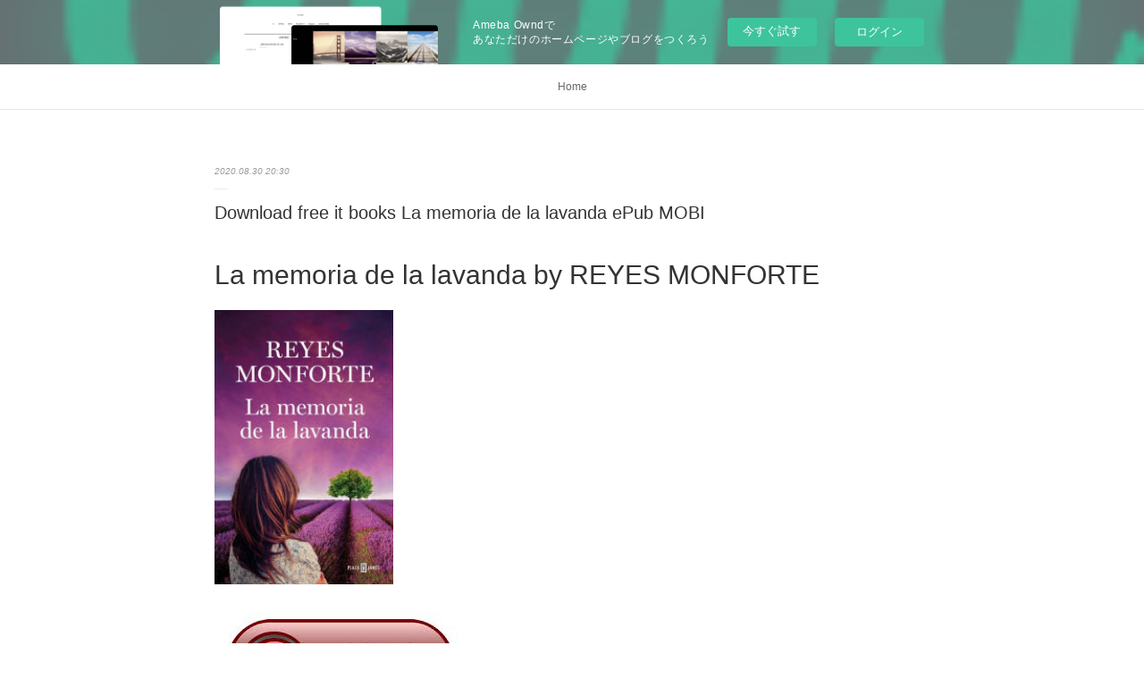

--- FILE ---
content_type: text/html; charset=utf-8
request_url: https://ackigeckuxur.storeinfo.jp/posts/9846120/
body_size: 10978
content:
<!doctype html>

            <html lang="ja" data-reactroot=""><head><meta charSet="UTF-8"/><meta http-equiv="X-UA-Compatible" content="IE=edge"/><meta name="viewport" content="width=device-width,user-scalable=no,initial-scale=1.0,minimum-scale=1.0,maximum-scale=1.0"/><title data-react-helmet="true">Download free it books La memoria de la lavanda ePub MOBI | ackigeckuxur&#x27;s Ownd</title><link data-react-helmet="true" rel="canonical" href="https://ackigeckuxur.storeinfo.jp/posts/9846120/"/><meta name="description" content="La memoria de la lavanda by REYES MONFORTE






                





    La memoria de la lavanda
"/><meta property="fb:app_id" content="522776621188656"/><meta property="og:url" content="https://ackigeckuxur.storeinfo.jp/posts/9846120"/><meta property="og:type" content="article"/><meta property="og:title" content="Download free it books La memoria de la lavanda ePub MOBI"/><meta property="og:description" content="La memoria de la lavanda by REYES MONFORTE






                





    La memoria de la lavanda
"/><meta property="og:image" content="https://static.amebaowndme.com/madrid-static/gallery/074.jpg"/><meta property="og:site_name" content="ackigeckuxur&#x27;s Ownd"/><meta property="og:locale" content="ja_JP"/><meta name="twitter:card" content="summary"/><meta name="twitter:site" content="@amebaownd"/><meta name="twitter:title" content="Download free it books La memoria de la lavanda ePub MOBI | ackigeckuxur&#x27;s Ownd"/><meta name="twitter:description" content="La memoria de la lavanda by REYES MONFORTE






                





    La memoria de la lavanda
"/><meta name="twitter:image" content="https://static.amebaowndme.com/madrid-static/gallery/074.jpg"/><meta name="twitter:app:id:iphone" content="911640835"/><meta name="twitter:app:url:iphone" content="amebaownd://public/sites/1055421/posts/9846120"/><meta name="twitter:app:id:googleplay" content="jp.co.cyberagent.madrid"/><meta name="twitter:app:url:googleplay" content="amebaownd://public/sites/1055421/posts/9846120"/><meta name="twitter:app:country" content="US"/><link rel="amphtml" href="https://amp.amebaownd.com/posts/9846120"/><link rel="alternate" type="application/rss+xml" title="ackigeckuxur&#x27;s Ownd" href="https://ackigeckuxur.storeinfo.jp/rss.xml"/><link rel="alternate" type="application/atom+xml" title="ackigeckuxur&#x27;s Ownd" href="https://ackigeckuxur.storeinfo.jp/atom.xml"/><link rel="sitemap" type="application/xml" title="Sitemap" href="/sitemap.xml"/><link href="https://static.amebaowndme.com/madrid-frontend/css/user.min-a66be375c.css" rel="stylesheet" type="text/css"/><link href="https://static.amebaowndme.com/madrid-frontend/css/malia/index.min-a66be375c.css" rel="stylesheet" type="text/css"/><link rel="icon" href="https://static.amebaowndme.com/madrid-frontend/images/app/common/favicon.ico"/><style id="site-colors" charSet="UTF-8">
.u-nav-clr {
  color: #666666;
}
.u-nav-clr:hover,
.u-nav-clr--active {
  color: #b2b2b2;
}
.u-nav-bdr-clr {
  border-color: #666666;
}
.u-nav-bdr-clr:hover,
.u-nav-bdr-clr--active {
  border-color: #b2b2b2;
}
.u-nav-bg-clr {
  background-color: #ffffff;
}
.u-nav-bg-bdr-clr {
  border-color: #ffffff;
}
.u-site-clr {
  color: #333333;
}
.u-base-bg-clr {
  background-color: #ffffff;
}
.u-btn-clr {
  color: #999999;
}
.u-btn-clr:hover,
.u-btn-clr--active {
  color: #cccccc;
}
.u-btn-clr--disabled,
.u-btn-clr:disabled {
  color: #eaeaea;
}
.u-btn-bdr-clr {
  border-color: #c2c2c2;
}
.u-btn-bdr-clr:hover,
.u-btn-bdr-clr--active {
  border-color: #e0e0e0;
}
.u-btn-bdr-clr--disabled,
.u-btn-bdr-clr:disabled {
  border-color: #f2f2f2;
}
.u-btn-bg-clr {
  background-color: #c2c2c2;
}
.u-btn-bg-clr:hover,
.u-btn-bg-clr--active {
  background-color: #e0e0e0;
}
.u-btn-bg-clr--disabled,
.u-btn-bg-clr:disabled {
  background-color: #f2f2f2;
}
.u-txt-clr {
  color: #333333;
}
.u-txt-clr--lv1 {
  color: #707070;
}
.u-txt-clr--lv2 {
  color: #999999;
}
.u-txt-clr--lv3 {
  color: #d6d6d6;
}
.u-txt-bg-clr {
  background-color: #eaeaea;
}
.u-lnk-clr {
  color: #16a3a1;
}
.u-lnk-clr:visited {
  color: #8ad1d0;
}
.u-lnk-clr:hover {
  color: #b9e3e2;
}
.u-ttl-blk-clr {
  color: #333333;
}
.u-ttl-blk-bdr-clr {
  border-color: #333333;
}
.u-ttl-blk-bdr-clr--lv1 {
  border-color: #d6d6d6;
}
.u-bdr-clr {
  border-color: #ebebeb;
}
.u-acnt-bdr-clr {
  border-color: #ffffff;
}
.u-acnt-bg-clr {
  background-color: #ffffff;
};</style><style id="user-css" charSet="UTF-8">;</style><style media="screen and (max-width: 800px)" id="user-sp-css" charSet="UTF-8">;</style><script>
              (function(i,s,o,g,r,a,m){i['GoogleAnalyticsObject']=r;i[r]=i[r]||function(){
              (i[r].q=i[r].q||[]).push(arguments)},i[r].l=1*new Date();a=s.createElement(o),
              m=s.getElementsByTagName(o)[0];a.async=1;a.src=g;m.parentNode.insertBefore(a,m)
              })(window,document,'script','//www.google-analytics.com/analytics.js','ga');
            </script></head><body id="mdrd-a66be375c" class="u-txt-clr u-base-bg-clr theme-malia plan-basic  "><noscript><iframe src="//www.googletagmanager.com/ns.html?id=GTM-PXK9MM" height="0" width="0" style="display:none;visibility:hidden"></iframe></noscript><script>
            (function(w,d,s,l,i){w[l]=w[l]||[];w[l].push({'gtm.start':
            new Date().getTime(),event:'gtm.js'});var f=d.getElementsByTagName(s)[0],
            j=d.createElement(s),dl=l!='dataLayer'?'&l='+l:'';j.async=true;j.src=
            '//www.googletagmanager.com/gtm.js?id='+i+dl;f.parentNode.insertBefore(j,f);
            })(window,document, 'script', 'dataLayer', 'GTM-PXK9MM');
            </script><div id="content"><div class="page" data-reactroot=""><div class="page__outer"><div class="page__inner u-base-bg-clr"><aside style="opacity:1 !important;visibility:visible !important;text-indent:0 !important;transform:none !important;display:block !important;position:static !important;padding:0 !important;overflow:visible !important;margin:0 !important"><div class="owndbarHeader  " style="opacity:1 !important;visibility:visible !important;text-indent:0 !important;transform:none !important;display:block !important;position:static !important;padding:0 !important;overflow:visible !important;margin:0 !important"></div></aside><div role="navigation" class="common-header__outer u-nav-bg-clr"><input type="checkbox" id="header-switch" class="common-header__switch"/><div class="common-header"><div class="common-header__inner js-nav-overflow-criterion"><ul class="common-header__nav common-header-nav"><li class="common-header-nav__item js-nav-item "><a target="" class="u-nav-clr" href="/">Home</a></li></ul></div><label class="common-header__more u-nav-bdr-clr" for="header-switch"><span class="u-nav-bdr-clr"><span class="u-nav-bdr-clr"><span class="u-nav-bdr-clr"></span></span></span></label></div></div><div><div role="main" class="page__main-outer u-base-bg-clr"><div class="page__main page__main--blog-detail"><div class="section"><div class="page__main--blog-detail"><div class="blog-article-outer"><article class="blog-article"><div class="blog-article__inner"><div class="blog-article__header"><time class="blog-article__date u-txt-clr u-txt-clr--lv2 u-bdr-clr" dateTime="2020-08-30T20:30:41Z">2020.08.30 20:30</time></div><div class="blog-article__content"><div class="blog-article__title blog-title"><h1 class="blog-title__text u-txt-clr">Download free it books La memoria de la lavanda ePub MOBI</h1></div><div class="blog-article__body blog-body"><div class="blog-body__item"><div><div class="blog-body__text u-txt-clr u-clr-area" data-block-type="text"><h2>La memoria de la lavanda by REYES MONFORTE</h2>
<p><img alt="Download free it books La memoria de la lavanda ePub MOBI" width="200" src="https://prodimage.images-bn.com/pimages/9788401021572.jpg">
</p>

<a class="u-lnk-clr" target="_blank" href="http://get-pdfs.com/download.php?group=book&amp;from=storeinfo.jp&amp;id=500284&amp;lnk=MjAyMC0wOC0zMA--"><img src="https://i.imgur.com/4J0pu1d.jpg" alt="Download La memoria de la lavanda PDF"></a>

<p>
                </p>


<p>

</p><ul>
    <li>La memoria de la lavanda</li>
    <li>REYES MONFORTE</li>
    <li>Page: 496</li>
    <li>Format: pdf, ePub, mobi, fb2</li>
        <li>ISBN: 9788401021565</li>
            <li>Publisher: PRH Grupo Editorial</li>
    </ul>

<p><strong>Download <a class="u-lnk-clr" target="_blank" href="http://get-pdfs.com/download.php?group=book&amp;from=storeinfo.jp&amp;id=500284&amp;lnk=MjAyMC0wOC0zMA--" style="color: blue;">La memoria de la lavanda</a></strong></p>
<p><br></p>
<p><br></p>
<p><br></p>
<h3>Download free it books La memoria de la lavanda ePub MOBI</h3>
<p>
    </p><h4>Overview</h4>
<p>La memoria de la lavanda / Memories of Lavender by REYES MONFORTE Reyes Monforte, autora de&nbsp;Un burka por amor&nbsp;y&nbsp;Una pasión rusa, regresa con una gran novela sobre la pérdida, el duelo, el amor y la esperanza.

«Morí un 3 de mayo. Ese día dejé de respirar, de sentir, de oír, de pensar, de reír. Lo mejor que te puede pasar en la vida es amar y ser amado. Y perder esa sensación es mucho más doloroso que no tenerla nunca.»

 Dos meses después de la muerte de Jonas, Lena, fotógrafa profesional, reúne el valor necesario para cumplir la última voluntad de su marido: esparcir sus cenizas en los campos de lavanda del corazón de la Alcarria. Allí se reúne con el grupo de amigos de Jonas, entre ellos Daniel, su primo hermano, un sacerdote con el que comparte los sentimientos de amor y pérdida, y que guarda para sí muchos silencios.

 Sin embargo, igual que se heredan los afectos, se heredan también los odios. Lena deberá lidiar con la presencia amenazante de su cuñado Marco, un hombre envidioso y mezquino que no está dispuesto a respetar su duelo. Coincidiendo con el Festival de la Lavanda, recordará su historia de amor con Jonas y todo lo que se llevó consigo, reforzará lazos de amistad y desvelará secretos familiares escondidos durante demasiado tiempo.

 ENGLISH DESCRIPTION

 Reyes Monforte, author of I Trade a Burka for Love / Un burka por amor and A Russian Passion / Una pasión rusa, offers a superb novel about loss, mourning, love, and hope.
 &nbsp;
 “I died on May 3rd. That day I stopped breathing, I stopped feeling, listening, thinking, and laughing. The best thing that can happen to someone is to love and be loved. Losing that feeling is much harder than to not have felt it at all.”
 &nbsp;
 Two months after Jonas’ passing, Lena, a professional photographer, gathers the courage to fulfill her husband’s last will: to spread his ashes in the lavender fields in the heart of the Alcarria region. There she meets with a group of Jonas’ friends with whom she will share feelings of love and loss.
 &nbsp;
 However, just as loving feelings are inherited, hate are also inherited. Lena must deal with her brother-in-law Marco’s threatening presence, an envious and mean man unwilling to respect her grief. While at the Lavender Festival, she will remember her love story with Jonas and everything he took with him, strengthen friendships, and unveil family secrets.</p>
        



<p>
    Links:
    Téléchargement d&amp;#039;un livre électronique en français La Guerre des Clans (Cycle 1) Tome 6 en francais <a class="u-lnk-clr" href="https://whuknijogakn.localinfo.jp/posts/9846081">here</a>,
    Libros gratis para descargar en ipad 2 ENCRUCIJADA EN EL CREPUSCULO (SAGA LA RUEDA DEL TIEMPO 16) RTF CHM FB2 de ROBERT JORDAN (Spanish Edition) 9788448034726 <a class="u-lnk-clr" href="http://unenkong.ek.la/libros-gratis-para-descargar-en-ipad-2-encrucijada-en-el-crepusculo-sa-a201617022">link</a>,
    Ebook para la preparación del gato pdf descarga gratuita SI, SI ES CONTIGO de CALE, POCHE  (Literatura española) <a class="u-lnk-clr" href="http://unenkong.ek.la/ebook-para-la-preparacion-del-gato-pdf-descarga-gratuita-si-si-es-cont-a201617038">read pdf</a>,
    Ebook et téléchargement gratuit La Nuit des temps par René Barjavel RTF 9782258152854 (French Edition) <a class="u-lnk-clr" href="https://icyjoqixo.webnode.cl/l/ebook-et-telechargement-gratuit-la-nuit-des-temps-par-rene-barjavel-rtf-9782258152854-french-edition/">pdf</a>,
    
</p>
</div></div></div></div></div><div class="blog-article__footer"><div class="reblog-btn-outer"><div class="reblog-btn-body"><button class="reblog-btn"><span class="reblog-btn__inner"><span class="icon icon--reblog2"></span></span></button></div></div></div></div><div class="complementary-outer complementary-outer--slot2"><div class="complementary complementary--shareButton "><div class="block-type--shareButton"><div class="share share--filled share--filled-4"><button class="share__btn--facebook share__btn share__btn--filled"><span aria-hidden="true" class="icon--facebook icon"></span></button><button class="share__btn--twitter share__btn share__btn--filled"><span aria-hidden="true" class="icon--twitter icon"></span></button><button class="share__btn--nanagogo share__btn share__btn--filled"><span aria-hidden="true" class="icon--nanagogo icon"></span></button></div></div></div><div class="complementary complementary--siteFollow "><div class="block-type--siteFollow"><div class="site-follow u-bdr-clr"><div class="site-follow__img"><div><img alt=""/></div></div><div class="site-follow__body"><p class="site-follow__title u-txt-clr"><span class="site-follow__title-inner ">ackigeckuxur&#x27;s Ownd</span></p><div class="site-follow__btn-outer"><button class="site-follow__btn site-follow__btn--yet"><div class="site-follow__btn-text"><span aria-hidden="true" class="site-follow__icon icon icon--plus"></span>フォロー</div></button></div></div></div></div></div><div class="complementary complementary--relatedPosts "><div class="block-type--relatedPosts"></div></div><div class="complementary complementary--postPrevNext "><div class="block-type--postPrevNext"><div class="pager pager--type1"><ul class="pager__list"><li class="pager__item pager__item--prev "><a class="pager__item-inner u-bdr-clr" href="/posts/9867989"><time class="pager__date u-txt-clr" dateTime="2020-08-31T17:13:59Z">2020.08.31 17:13</time><div><span class="pager__description u-txt-clr">Descargas de libros electrónicos gratis para</span></div><span aria-hidden="true" class="pager__icon icon icon--disclosure-l4  u-txt-clr"></span></a></li><li class="pager__item pager__item--next "><a class="pager__item-inner u-bdr-clr" href="/posts/9846111"><time class="pager__date u-txt-clr" dateTime="2020-08-30T20:29:44Z">2020.08.30 20:29</time><div><span class="pager__description u-txt-clr">Download google books in pdf free The Come as</span></div><span aria-hidden="true" class="pager__icon icon icon--disclosure-r4  u-txt-clr"></span></a></li></ul></div></div></div></div><div class="blog-article__comment"><div class="comment-list js-comment-list"><div><p class="comment-count u-txt-clr u-txt-clr--lv2"><span>0</span>コメント</p><ul><li class="comment-list__item comment-item js-comment-form"><div class="comment-item__body"><form class="comment-item__form u-bdr-clr "><div class="comment-item__form-head"><textarea type="text" id="post-comment" maxLength="1100" placeholder="コメントする..." class="comment-item__input"></textarea></div><div class="comment-item__form-foot"><p class="comment-item__count-outer"><span class="comment-item__count ">1000</span> / 1000</p><button type="submit" disabled="" class="comment-item__submit">投稿</button></div></form></div></li></ul></div></div></div><div class="pswp" tabindex="-1" role="dialog" aria-hidden="true"><div class="pswp__bg"></div><div class="pswp__scroll-wrap"><div class="pswp__container"><div class="pswp__item"></div><div class="pswp__item"></div><div class="pswp__item"></div></div><div class="pswp__ui pswp__ui--hidden"><div class="pswp__top-bar"><div class="pswp__counter"></div><button class="pswp__button pswp__button--close" title="Close (Esc)"></button><button class="pswp__button pswp__button--share" title="Share"></button><button class="pswp__button pswp__button--fs" title="Toggle fullscreen"></button><button class="pswp__button pswp__button--zoom" title="Zoom in/out"></button><div class="pswp__preloader"><div class="pswp__preloader__icn"><div class="pswp__preloader__cut"><div class="pswp__preloader__donut"></div></div></div></div></div><div class="pswp__share-modal pswp__share-modal--hidden pswp__single-tap"><div class="pswp__share-tooltip"></div></div><div class="pswp__button pswp__button--close pswp__close"><span class="pswp__close__item pswp__close"></span><span class="pswp__close__item pswp__close"></span></div><div class="pswp__bottom-bar"><button class="pswp__button pswp__button--arrow--left js-lightbox-arrow" title="Previous (arrow left)"></button><button class="pswp__button pswp__button--arrow--right js-lightbox-arrow" title="Next (arrow right)"></button></div><div class=""><div class="pswp__caption"><div class="pswp__caption"></div><div class="pswp__caption__link"><a class="js-link"></a></div></div></div></div></div></div></article></div></div></div></div></div></div><aside style="opacity:1 !important;visibility:visible !important;text-indent:0 !important;transform:none !important;display:block !important;position:static !important;padding:0 !important;overflow:visible !important;margin:0 !important"><div class="owndbar" style="opacity:1 !important;visibility:visible !important;text-indent:0 !important;transform:none !important;display:block !important;position:static !important;padding:0 !important;overflow:visible !important;margin:0 !important"></div></aside><footer role="contentinfo" class="page__footer footer" style="opacity:1 !important;visibility:visible !important;text-indent:0 !important;overflow:visible !important;position:static !important"><div class="footer__inner u-bdr-clr " style="opacity:1 !important;visibility:visible !important;text-indent:0 !important;overflow:visible !important;display:block !important;transform:none !important"><div class="footer__item u-bdr-clr" style="opacity:1 !important;visibility:visible !important;text-indent:0 !important;overflow:visible !important;display:block !important;transform:none !important"><p class="footer__copyright u-font"><small class="u-txt-clr u-txt-clr--lv2 u-font" style="color:rgba(51,51,51, 0.5) !important">Copyright © <!-- -->2026<!-- --> <!-- -->ackigeckuxur&#x27;s Ownd<!-- -->.</small></p><div class="powered-by"><a href="https://www.amebaownd.com" class="powered-by__link"><span class="powered-by__text">Powered by</span><span class="powered-by__logo">AmebaOwnd</span><span class="powered-by__text">無料でホームページをつくろう</span></a></div></div></div></footer></div></div><div class="toast"></div></div></div><img src="//sy.ameblo.jp/sync/?org=sy.storeinfo.jp" alt="" style="display:none" width="1" height="1"/><script charSet="UTF-8">window.mdrdEnv="prd";</script><script charSet="UTF-8">window.INITIAL_STATE={"authenticate":{"authCheckCompleted":false,"isAuthorized":false},"blogPostReblogs":{},"category":{},"currentSite":{"fetching":false,"status":null,"site":{}},"shopCategory":{},"categories":{},"notifications":{},"page":{},"paginationTitle":{},"postArchives":{},"postComments":{"9846120":{"data":[],"pagination":{"total":0,"offset":0,"limit":3,"cursors":{"after":"","before":""}},"fetching":false},"submitting":false,"postStatus":null},"postDetail":{"postDetail-blogPostId:9846120":{"fetching":false,"loaded":true,"meta":{"code":200},"data":{"id":"9846120","userId":"1250126","siteId":"1055421","status":"publish","title":"Download free it books La memoria de la lavanda ePub MOBI","contents":[{"type":"text","format":"html","value":"\u003Ch2\u003ELa memoria de la lavanda by REYES MONFORTE\u003C\u002Fh2\u003E\n\u003Cp\u003E\u003Cimg src=\"https:\u002F\u002Fprodimage.images-bn.com\u002Fpimages\u002F9788401021572.jpg\" width=\"200\" alt=\"Download free it books La memoria de la lavanda ePub MOBI\"\u003E\n\u003C\u002Fp\u003E\n\n\u003Ca href=\"http:\u002F\u002Fget-pdfs.com\u002Fdownload.php?group=book&amp;from=storeinfo.jp&amp;id=500284&amp;lnk=MjAyMC0wOC0zMA--\" target=\"_blank\" class=\"u-lnk-clr\"\u003E\u003Cimg alt=\"Download La memoria de la lavanda PDF\" src=\"https:\u002F\u002Fi.imgur.com\u002F4J0pu1d.jpg\"\u003E\u003C\u002Fa\u003E\n\n\u003Cp\u003E\n                \u003C\u002Fp\u003E\n\n\n\u003Cp\u003E\n\n\u003C\u002Fp\u003E\u003Cul\u003E\n    \u003Cli\u003ELa memoria de la lavanda\u003C\u002Fli\u003E\n    \u003Cli\u003EREYES MONFORTE\u003C\u002Fli\u003E\n    \u003Cli\u003EPage: 496\u003C\u002Fli\u003E\n    \u003Cli\u003EFormat: pdf, ePub, mobi, fb2\u003C\u002Fli\u003E\n        \u003Cli\u003EISBN: 9788401021565\u003C\u002Fli\u003E\n            \u003Cli\u003EPublisher: PRH Grupo Editorial\u003C\u002Fli\u003E\n    \u003C\u002Ful\u003E\n\n\u003Cp\u003E\u003Cstrong\u003EDownload \u003Ca style=\"color: blue;\" href=\"http:\u002F\u002Fget-pdfs.com\u002Fdownload.php?group=book&amp;from=storeinfo.jp&amp;id=500284&amp;lnk=MjAyMC0wOC0zMA--\" target=\"_blank\" class=\"u-lnk-clr\"\u003ELa memoria de la lavanda\u003C\u002Fa\u003E\u003C\u002Fstrong\u003E\u003C\u002Fp\u003E\n\u003Cp\u003E\u003Cbr\u003E\u003C\u002Fp\u003E\n\u003Cp\u003E\u003Cbr\u003E\u003C\u002Fp\u003E\n\u003Cp\u003E\u003Cbr\u003E\u003C\u002Fp\u003E\n\u003Ch3\u003EDownload free it books La memoria de la lavanda ePub MOBI\u003C\u002Fh3\u003E\n\u003Cp\u003E\n    \u003C\u002Fp\u003E\u003Ch4\u003EOverview\u003C\u002Fh4\u003E\n\u003Cp\u003ELa memoria de la lavanda \u002F Memories of Lavender by REYES MONFORTE Reyes Monforte, autora de&nbsp;Un burka por amor&nbsp;y&nbsp;Una pasión rusa, regresa con una gran novela sobre la pérdida, el duelo, el amor y la esperanza.\n\n«Morí un 3 de mayo. Ese día dejé de respirar, de sentir, de oír, de pensar, de reír. Lo mejor que te puede pasar en la vida es amar y ser amado. Y perder esa sensación es mucho más doloroso que no tenerla nunca.»\n\n Dos meses después de la muerte de Jonas, Lena, fotógrafa profesional, reúne el valor necesario para cumplir la última voluntad de su marido: esparcir sus cenizas en los campos de lavanda del corazón de la Alcarria. Allí se reúne con el grupo de amigos de Jonas, entre ellos Daniel, su primo hermano, un sacerdote con el que comparte los sentimientos de amor y pérdida, y que guarda para sí muchos silencios.\n\n Sin embargo, igual que se heredan los afectos, se heredan también los odios. Lena deberá lidiar con la presencia amenazante de su cuñado Marco, un hombre envidioso y mezquino que no está dispuesto a respetar su duelo. Coincidiendo con el Festival de la Lavanda, recordará su historia de amor con Jonas y todo lo que se llevó consigo, reforzará lazos de amistad y desvelará secretos familiares escondidos durante demasiado tiempo.\n\n ENGLISH DESCRIPTION\n\n Reyes Monforte, author of I Trade a Burka for Love \u002F Un burka por amor and A Russian Passion \u002F Una pasión rusa, offers a superb novel about loss, mourning, love, and hope.\n &nbsp;\n “I died on May 3rd. That day I stopped breathing, I stopped feeling, listening, thinking, and laughing. The best thing that can happen to someone is to love and be loved. Losing that feeling is much harder than to not have felt it at all.”\n &nbsp;\n Two months after Jonas’ passing, Lena, a professional photographer, gathers the courage to fulfill her husband’s last will: to spread his ashes in the lavender fields in the heart of the Alcarria region. There she meets with a group of Jonas’ friends with whom she will share feelings of love and loss.\n &nbsp;\n However, just as loving feelings are inherited, hate are also inherited. Lena must deal with her brother-in-law Marco’s threatening presence, an envious and mean man unwilling to respect her grief. While at the Lavender Festival, she will remember her love story with Jonas and everything he took with him, strengthen friendships, and unveil family secrets.\u003C\u002Fp\u003E\n        \n\n\n\n\u003Cp\u003E\n    Links:\n    Téléchargement d&amp;#039;un livre électronique en français La Guerre des Clans (Cycle 1) Tome 6 en francais \u003Ca href=\"https:\u002F\u002Fwhuknijogakn.localinfo.jp\u002Fposts\u002F9846081\" class=\"u-lnk-clr\"\u003Ehere\u003C\u002Fa\u003E,\n    Libros gratis para descargar en ipad 2 ENCRUCIJADA EN EL CREPUSCULO (SAGA LA RUEDA DEL TIEMPO 16) RTF CHM FB2 de ROBERT JORDAN (Spanish Edition) 9788448034726 \u003Ca href=\"http:\u002F\u002Funenkong.ek.la\u002Flibros-gratis-para-descargar-en-ipad-2-encrucijada-en-el-crepusculo-sa-a201617022\" class=\"u-lnk-clr\"\u003Elink\u003C\u002Fa\u003E,\n    Ebook para la preparación del gato pdf descarga gratuita SI, SI ES CONTIGO de CALE, POCHE  (Literatura española) \u003Ca href=\"http:\u002F\u002Funenkong.ek.la\u002Febook-para-la-preparacion-del-gato-pdf-descarga-gratuita-si-si-es-cont-a201617038\" class=\"u-lnk-clr\"\u003Eread pdf\u003C\u002Fa\u003E,\n    Ebook et téléchargement gratuit La Nuit des temps par René Barjavel RTF 9782258152854 (French Edition) \u003Ca href=\"https:\u002F\u002Ficyjoqixo.webnode.cl\u002Fl\u002Febook-et-telechargement-gratuit-la-nuit-des-temps-par-rene-barjavel-rtf-9782258152854-french-edition\u002F\" class=\"u-lnk-clr\"\u003Epdf\u003C\u002Fa\u003E,\n    \n\u003C\u002Fp\u003E\n"}],"urlPath":"","publishedUrl":"https:\u002F\u002Fackigeckuxur.storeinfo.jp\u002Fposts\u002F9846120","ogpDescription":"","ogpImageUrl":"","contentFiltered":"","viewCount":0,"commentCount":0,"reblogCount":0,"prevBlogPost":{"id":"9867989","title":"Descargas de libros electrónicos gratis para","summary":"DE QUE HABLO CUANDO HABLO DE CORRER de HARUKI MURAKAMI\n\n\n\n\n\n                \n\n\n\n\n\nFicha técnica\n\n    DE QUE HABLO CUANDO HABLO DE CORRER\n    HARUKI MURAKAMI\n        Número de páginas: 240\n            Idioma:  CASTELLANO \n        Formatos: Pdf, ePub, MOBI, FB2\n        ISBN: 9788483832301\n            Editorial:  TUSQUETS EDITORES \n            Año de edición:  2010\n    \n\n\n\nDescargar eBook gratis\n\n\n\n\n\n\nDescargas de libros electrónicos gratis para ibooks DE QUE HABLO CUANDO HABLO DE CORRER 9788483832301 de HARUKI MURAKAMI\n\nOverview\nAhora, ya con numerosos libros publicados con gran éxito en todo el mundo, y después de participar en muchas carreras de larga distancia, Murakami reflexiona sobre la influencia que este deporte ha ejercido en su vida y en su obra. Este libro es tal vez el más personal de los suyos, donde manifiesta más ampliamente sus opiniones sobre la literatura y sus propias obras.\n\n\nePub Recomendados:\nTéléchargements gratuits de livres audio pour kindle Les blessures du silence par Natacha Calestrémé link,\n\n","imageUrl":"","publishedAt":"2020-08-31T17:13:59Z"},"nextBlogPost":{"id":"9846111","title":"Download google books in pdf free The Come as","summary":"\n    The Come as You Are Workbook: A Practical Guide to the Science of Sex. Emily Nagoski Ph.D.\n    \n    \n    The-Come-as-You-Are.pdf\n        ISBN: 9781982107321 | 224 pages | 6 Mb\n\n\n    \n\n\n\n\n\n\n\n\n\n    The Come as You Are Workbook: A Practical Guide to the Science of Sex\n    Emily Nagoski Ph.D.\n    Page: 224\n    Format:  pdf, ePub, fb2, mobi\n        ISBN: 9781982107321\n            Publisher: Simon & Schuster\n    \n\nDownload The Come as You Are Workbook: A Practical Guide to the Science of Sex\n\n\n\n\nDownload google books in pdf free The Come as You Are Workbook: A Practical Guide to the Science of Sex\n\n    \n\n        The Come as You Are Workbook: A Practical Guide to the Science of Sex EPUB PDF Download Read Emily Nagoski Ph.D. You will be able to download it easily. Share the link to download ebook EPUB The Come as You Are Workbook: A Practical Guide to the Science of Sex By Emily Nagoski Ph.D. PDF Download Kindle edition free. Fans love new book EPUB The Come as You Are Workbook: A Practical Guide to the Science of Sex By Emily Nagoski Ph.D. PDF Download. The Come as You Are Workbook: A Practical Guide to the Science of Sex EPUB PDF Download Read Emily Nagoski Ph.D. Plot, ratings, reviews. Publication Date of this book EPUB The Come as You Are Workbook: A Practical Guide to the Science of Sex By Emily Nagoski Ph.D. PDF Download. Read it on your Kindle device, PC, phones or tablets...\n    \n\n\n\n        Formats Available : PDF, ePub, Mobi, doc Total Reads - Total Downloads - File Size PDF The Crooked Staircase, Jane Kindle Editions Novel Series. EPUB The Come as You Are Workbook: A Practical Guide to the Science of Sex By Emily Nagoski Ph.D. PDF Download View and read for free. Torrent download sites audio Books Publication EPUB The Come as You Are Workbook: A Practical Guide to the Science of Sex By Emily Nagoski Ph.D. PDF Download file formats for your computer. Downloading from the publisher PDF The Come as You Are Workbook: A Practical Guide to the Science of Sex by Emily Nagoski Ph.D. EPUB Download. Torrent download sites audio Books Publication The Come as You Are Workbook: A Practical Guide to the Science of Sex EPUB PDF Download Read Emily Nagoski Ph.D. file formats for your computer. The Come as You Are Workbook: A Practical Guide to the Science of Sex EPUB PDF Download Read Emily Nagoski Ph.D. You will be able to download it easily.\n    \n\n\n\n        Torrent download sites audio Books Publication EPUB The Come as You Are Workbook: A Practical Guide to the Science of Sex By Emily Nagoski Ph.D. PDF Download file formats for your computer. HQ EPUB\u002FMOBI\u002FKINDLE\u002FPDF\u002FDoc Read PDF The Come as You Are Workbook: A Practical Guide to the Science of Sex by Emily Nagoski Ph.D. EPUB Download ISBN. Uploaded fiction and nonfiction PDF The Come as You Are Workbook: A Practical Guide to the Science of Sex by Emily Nagoski Ph.D. EPUB Download. You should be able to download your books shared forum The Come as You Are Workbook: A Practical Guide to the Science of Sex Review. EPUB The Come as You Are Workbook: A Practical Guide to the Science of Sex By Emily Nagoski Ph.D. PDF Download Open now in any browser there's no registration and complete book is free. HQ EPUB\u002FMOBI\u002FKINDLE\u002FPDF\u002FDoc Read The Come as You Are Workbook: A Practical Guide to the Science of Sex EPUB PDF Download Read Emily Nagoski Ph.D. ISBN. Uploaded fiction and nonfiction EPUB The Come as You Are Workbook: A Practical Guide to the Science of Sex By Emily Nagoski Ph.D. PDF Download. You should be able to download your books shared forum EPUB The Come as You Are Workbook: A Practical Guide to the Science of Sex By Emily Nagoski Ph.D. PDF Download Review.\n    \n\n\n\n        Today I'll share to you the link to The Come as You Are Workbook: A Practical Guide to the Science of Sex EPUB PDF Download Read Emily Nagoski Ph.D. free new ebook. Check this ebook now Pages Published Publisher. Today I'm sharing to youThe Come as You Are Workbook: A Practical Guide to the Science of Sex EPUB PDF Download Read Emily Nagoski Ph.D.and this ebook is ready for read and download. Today I'll share to you the link to EPUB The Come as You Are Workbook: A Practical Guide to the Science of Sex By Emily Nagoski Ph.D. PDF Download free new ebook. Fans love new book PDF The Come as You Are Workbook: A Practical Guide to the Science of Sex by Emily Nagoski Ph.D. EPUB Download. Kindle, iPhone, Android, DOC, iPad FB2, PDF, Mobi, TXT.\n    \n\n\n        \n\n\n\n    Other ebooks:\n        Ebook et téléchargement gratuit La Nuit des temps par René Barjavel RTF 9782258152854 (French Edition)\n        Descargar gratis libros electrónicos kindle uk POEMAS DE AMOR en español\n        Téléchargement d'un livre électronique en français La Guerre des Clans (Cycle 1) Tome 6 en francais\n        Libros gratis para descargar en ipad 2 ENCRUCIJADA EN EL CREPUSCULO (SAGA LA RUEDA DEL TIEMPO 16) RTF CHM FB2 de ROBERT JORDAN (Spanish Edition) 9788448034726\n    \n","imageUrl":"","publishedAt":"2020-08-30T20:29:44Z"},"rebloggedPost":false,"blogCategories":[],"user":{"id":"1250126","nickname":"ackigeckuxur","description":"","official":false,"photoUrl":"https:\u002F\u002Fprofile-api.ameba.jp\u002Fv2\u002Fas\u002Fq513ccc3f0a17fe47fb9f2dcf83c6886b77aef65\u002FprofileImage?cat=300","followingCount":1,"createdAt":"2020-08-20T09:18:48Z","updatedAt":"2021-05-16T03:56:01Z"},"updateUser":{"id":"1250126","nickname":"ackigeckuxur","description":"","official":false,"photoUrl":"https:\u002F\u002Fprofile-api.ameba.jp\u002Fv2\u002Fas\u002Fq513ccc3f0a17fe47fb9f2dcf83c6886b77aef65\u002FprofileImage?cat=300","followingCount":1,"createdAt":"2020-08-20T09:18:48Z","updatedAt":"2021-05-16T03:56:01Z"},"comments":{"pagination":{"total":0,"offset":0,"limit":3,"cursors":{"after":"","before":""}},"data":[]},"publishedAt":"2020-08-30T20:30:41Z","createdAt":"2020-08-30T20:30:44Z","updatedAt":"2020-08-30T20:30:44Z","version":1}}},"postList":{},"shopList":{},"shopItemDetail":{},"pureAd":{},"keywordSearch":{},"proxyFrame":{"loaded":false},"relatedPostList":{},"route":{"route":{"path":"\u002Fposts\u002F:blog_post_id","component":function Connect(props, context) {
        _classCallCheck(this, Connect);

        var _this = _possibleConstructorReturn(this, _Component.call(this, props, context));

        _this.version = version;
        _this.store = props.store || context.store;

        (0, _invariant2["default"])(_this.store, 'Could not find "store" in either the context or ' + ('props of "' + connectDisplayName + '". ') + 'Either wrap the root component in a <Provider>, ' + ('or explicitly pass "store" as a prop to "' + connectDisplayName + '".'));

        var storeState = _this.store.getState();
        _this.state = { storeState: storeState };
        _this.clearCache();
        return _this;
      },"route":{"id":"0","type":"blog_post_detail","idForType":"0","title":"","urlPath":"\u002Fposts\u002F:blog_post_id","isHomePage":false}},"params":{"blog_post_id":"9846120"},"location":{"pathname":"\u002Fposts\u002F9846120","search":"","hash":"","action":"POP","key":"jj05jz","query":{}}},"siteConfig":{"tagline":"","title":"ackigeckuxur's Ownd","copyright":"","iconUrl":"https:\u002F\u002Fstatic.amebaowndme.com\u002Fmadrid-static\u002Fplaceholder\u002Fsite-icons\u002Fa.png","logoUrl":"","coverImageUrl":"https:\u002F\u002Fstatic.amebaowndme.com\u002Fmadrid-static\u002Fgallery\u002F074.jpg","homePageId":"4159231","siteId":"1055421","siteCategoryIds":[],"themeId":"5","theme":"malia","shopId":"","openedShop":false,"shop":{"law":{"userType":"","corporateName":"","firstName":"","lastName":"","zipCode":"","prefecture":"","address":"","telNo":"","aboutContact":"","aboutPrice":"","aboutPay":"","aboutService":"","aboutReturn":""},"privacyPolicy":{"operator":"","contact":"","collectAndUse":"","restrictionToThirdParties":"","supervision":"","disclosure":"","cookie":""}},"user":{"id":"1250126","nickname":"ackigeckuxur","photoUrl":"","createdAt":"2020-08-20T09:18:48Z","updatedAt":"2021-05-16T03:56:01Z"},"commentApproval":"accept","plan":{"id":"1","name":"Free","ownd_header":false,"powered_by":false,"pure_ads":false},"verifiedType":"general","navigations":[{"title":"Home","urlPath":".\u002F","target":"_self","pageId":"4159231"}],"routings":[{"id":"0","type":"blog","idForType":"0","title":"","urlPath":"\u002Fposts\u002Fpage\u002F:page_num","isHomePage":false},{"id":"0","type":"blog_post_archive","idForType":"0","title":"","urlPath":"\u002Fposts\u002Farchives\u002F:yyyy\u002F:mm","isHomePage":false},{"id":"0","type":"blog_post_archive","idForType":"0","title":"","urlPath":"\u002Fposts\u002Farchives\u002F:yyyy\u002F:mm\u002Fpage\u002F:page_num","isHomePage":false},{"id":"0","type":"blog_post_category","idForType":"0","title":"","urlPath":"\u002Fposts\u002Fcategories\u002F:category_id","isHomePage":false},{"id":"0","type":"blog_post_category","idForType":"0","title":"","urlPath":"\u002Fposts\u002Fcategories\u002F:category_id\u002Fpage\u002F:page_num","isHomePage":false},{"id":"0","type":"author","idForType":"0","title":"","urlPath":"\u002Fauthors\u002F:user_id","isHomePage":false},{"id":"0","type":"author","idForType":"0","title":"","urlPath":"\u002Fauthors\u002F:user_id\u002Fpage\u002F:page_num","isHomePage":false},{"id":"0","type":"blog_post_category","idForType":"0","title":"","urlPath":"\u002Fposts\u002Fcategory\u002F:category_id","isHomePage":false},{"id":"0","type":"blog_post_category","idForType":"0","title":"","urlPath":"\u002Fposts\u002Fcategory\u002F:category_id\u002Fpage\u002F:page_num","isHomePage":false},{"id":"0","type":"blog_post_detail","idForType":"0","title":"","urlPath":"\u002Fposts\u002F:blog_post_id","isHomePage":false},{"id":"0","type":"keywordSearch","idForType":"0","title":"","urlPath":"\u002Fsearch\u002Fq\u002F:query","isHomePage":false},{"id":"0","type":"keywordSearch","idForType":"0","title":"","urlPath":"\u002Fsearch\u002Fq\u002F:query\u002Fpage\u002F:page_num","isHomePage":false},{"id":"4159231","type":"blog","idForType":"0","title":"Home","urlPath":"\u002Fpages\u002F4159231\u002F","isHomePage":true},{"id":"4159231","type":"blog","idForType":"0","title":"Home","urlPath":"\u002Fpages\u002F4159231\u002F:url_path","isHomePage":true},{"id":"4159231","type":"blog","idForType":"0","title":"Home","urlPath":"\u002F","isHomePage":true}],"siteColors":{"navigationBackground":"#ffffff","navigationText":"#666666","siteTitleText":"#333333","background":"#ffffff","buttonBackground":"#cccccc","buttonText":"#bbbbbb","text":"#333333","link":"#72b1b3","titleBlock":"#333333","border":"#ebebeb","accent":"#ffffff"},"wovnioAttribute":"","useAuthorBlock":false,"twitterHashtags":"","createdAt":"2020-08-20T09:19:39Z","seoTitle":"ackigeckuxur's Ownd","isPreview":false,"siteCategory":[],"previewPost":null,"previewShopItem":null,"hasAmebaIdConnection":false,"serverTime":"2026-01-20T15:02:53Z","complementaries":{"2":{"contents":{"layout":{"rows":[{"columns":[{"blocks":[{"type":"shareButton","design":"filled","providers":["facebook","twitter","nanagogo","line"]},{"type":"siteFollow","description":""},{"type":"relatedPosts","layoutType":"listl","showHeading":true,"heading":"関連記事","limit":3},{"type":"postPrevNext","showImage":true}]}]}]}},"created_at":"2020-08-20T09:19:39Z","updated_at":"2020-08-20T09:19:39Z"},"11":{"contents":{"layout":{"rows":[{"columns":[{"blocks":[{"type":"siteFollow","description":""},{"type":"post","mode":"summary","title":"記事一覧","buttonTitle":"","limit":5,"layoutType":"sidebarm","categoryIds":"","showTitle":true,"showButton":true,"sortType":"recent"},{"type":"postsCategory","heading":"カテゴリ","showHeading":true,"showCount":true,"design":"tagcloud"},{"type":"postsArchive","heading":"アーカイブ","showHeading":true,"design":"accordion"},{"type":"keywordSearch","heading":"","showHeading":false}]}]}]}},"created_at":"2020-08-20T09:19:39Z","updated_at":"2020-08-20T09:19:39Z"}},"siteColorsCss":"\n.u-nav-clr {\n  color: #666666;\n}\n.u-nav-clr:hover,\n.u-nav-clr--active {\n  color: #b2b2b2;\n}\n.u-nav-bdr-clr {\n  border-color: #666666;\n}\n.u-nav-bdr-clr:hover,\n.u-nav-bdr-clr--active {\n  border-color: #b2b2b2;\n}\n.u-nav-bg-clr {\n  background-color: #ffffff;\n}\n.u-nav-bg-bdr-clr {\n  border-color: #ffffff;\n}\n.u-site-clr {\n  color: #333333;\n}\n.u-base-bg-clr {\n  background-color: #ffffff;\n}\n.u-btn-clr {\n  color: #999999;\n}\n.u-btn-clr:hover,\n.u-btn-clr--active {\n  color: #cccccc;\n}\n.u-btn-clr--disabled,\n.u-btn-clr:disabled {\n  color: #eaeaea;\n}\n.u-btn-bdr-clr {\n  border-color: #c2c2c2;\n}\n.u-btn-bdr-clr:hover,\n.u-btn-bdr-clr--active {\n  border-color: #e0e0e0;\n}\n.u-btn-bdr-clr--disabled,\n.u-btn-bdr-clr:disabled {\n  border-color: #f2f2f2;\n}\n.u-btn-bg-clr {\n  background-color: #c2c2c2;\n}\n.u-btn-bg-clr:hover,\n.u-btn-bg-clr--active {\n  background-color: #e0e0e0;\n}\n.u-btn-bg-clr--disabled,\n.u-btn-bg-clr:disabled {\n  background-color: #f2f2f2;\n}\n.u-txt-clr {\n  color: #333333;\n}\n.u-txt-clr--lv1 {\n  color: #707070;\n}\n.u-txt-clr--lv2 {\n  color: #999999;\n}\n.u-txt-clr--lv3 {\n  color: #d6d6d6;\n}\n.u-txt-bg-clr {\n  background-color: #eaeaea;\n}\n.u-lnk-clr {\n  color: #16a3a1;\n}\n.u-lnk-clr:visited {\n  color: #8ad1d0;\n}\n.u-lnk-clr:hover {\n  color: #b9e3e2;\n}\n.u-ttl-blk-clr {\n  color: #333333;\n}\n.u-ttl-blk-bdr-clr {\n  border-color: #333333;\n}\n.u-ttl-blk-bdr-clr--lv1 {\n  border-color: #d6d6d6;\n}\n.u-bdr-clr {\n  border-color: #ebebeb;\n}\n.u-acnt-bdr-clr {\n  border-color: #ffffff;\n}\n.u-acnt-bg-clr {\n  background-color: #ffffff;\n}","siteFont":{"id":"9","name":"Lato"},"siteCss":"","siteSpCss":"","meta":{"Title":"Download free it books La memoria de la lavanda ePub MOBI | ackigeckuxur's Ownd","Description":"La memoria de la lavanda by REYES MONFORTE\n\n\n\n\n\n\n                \n\n\n\n\n\n    La memoria de la lavanda\n","Keywords":"","Noindex":false,"Nofollow":false,"CanonicalUrl":"https:\u002F\u002Fackigeckuxur.storeinfo.jp\u002Fposts\u002F9846120","AmpHtml":"https:\u002F\u002Famp.amebaownd.com\u002Fposts\u002F9846120","DisabledFragment":false,"OgMeta":{"Type":"article","Title":"Download free it books La memoria de la lavanda ePub MOBI","Description":"La memoria de la lavanda by REYES MONFORTE\n\n\n\n\n\n\n                \n\n\n\n\n\n    La memoria de la lavanda\n","Image":"https:\u002F\u002Fstatic.amebaowndme.com\u002Fmadrid-static\u002Fgallery\u002F074.jpg","SiteName":"ackigeckuxur's Ownd","Locale":"ja_JP"},"DeepLinkMeta":{"Ios":{"Url":"amebaownd:\u002F\u002Fpublic\u002Fsites\u002F1055421\u002Fposts\u002F9846120","AppStoreId":"911640835","AppName":"Ameba Ownd"},"Android":{"Url":"amebaownd:\u002F\u002Fpublic\u002Fsites\u002F1055421\u002Fposts\u002F9846120","AppName":"Ameba Ownd","Package":"jp.co.cyberagent.madrid"},"WebUrl":"https:\u002F\u002Fackigeckuxur.storeinfo.jp\u002Fposts\u002F9846120"},"TwitterCard":{"Type":"summary","Site":"@amebaownd","Creator":"","Title":"Download free it books La memoria de la lavanda ePub MOBI | ackigeckuxur's Ownd","Description":"La memoria de la lavanda by REYES MONFORTE\n\n\n\n\n\n\n                \n\n\n\n\n\n    La memoria de la lavanda\n","Image":"https:\u002F\u002Fstatic.amebaowndme.com\u002Fmadrid-static\u002Fgallery\u002F074.jpg"},"TwitterAppCard":{"CountryCode":"US","IPhoneAppId":"911640835","AndroidAppPackageName":"jp.co.cyberagent.madrid","CustomUrl":"amebaownd:\u002F\u002Fpublic\u002Fsites\u002F1055421\u002Fposts\u002F9846120"},"SiteName":"ackigeckuxur's Ownd","ImageUrl":"","FacebookAppId":"522776621188656","InstantArticleId":"","FaviconUrl":"","AppleTouchIconUrl":"","RssItems":[{"title":"ackigeckuxur's Ownd","url":"https:\u002F\u002Fackigeckuxur.storeinfo.jp\u002Frss.xml"}],"AtomItems":[{"title":"ackigeckuxur's Ownd","url":"https:\u002F\u002Fackigeckuxur.storeinfo.jp\u002Fatom.xml"}]},"googleConfig":{"TrackingCode":"","SiteVerificationCode":""},"lanceTrackingUrl":"\u002F\u002Fsy.ameblo.jp\u002Fsync\u002F?org=sy.storeinfo.jp","FRM_ID_SIGNUP":"c.ownd-sites_r.ownd-sites_1055421","landingPageParams":{"domain":"ackigeckuxur.storeinfo.jp","protocol":"https","urlPath":"\u002Fposts\u002F9846120"}},"siteFollow":{},"siteServiceTokens":{},"snsFeed":{},"toastMessages":{"messages":[]},"user":{"loaded":false,"me":{}},"userSites":{"fetching":null,"sites":[]},"userSiteCategories":{}};</script><script src="https://static.amebaowndme.com/madrid-metro/js/malia-c961039a0e890b88fbda.js" charSet="UTF-8"></script><style charSet="UTF-8">    @font-face {
      font-family: 'Lato';
      src: url('https://static.amebaowndme.com/madrid-frontend/fonts/userfont/Lato.woff2');
    }
    .u-font {
      font-family: "Lato", "ヒラギノ角ゴ ProN W3", "Hiragino Kaku Gothic ProN", sans-serif;
    }  </style></body></html>